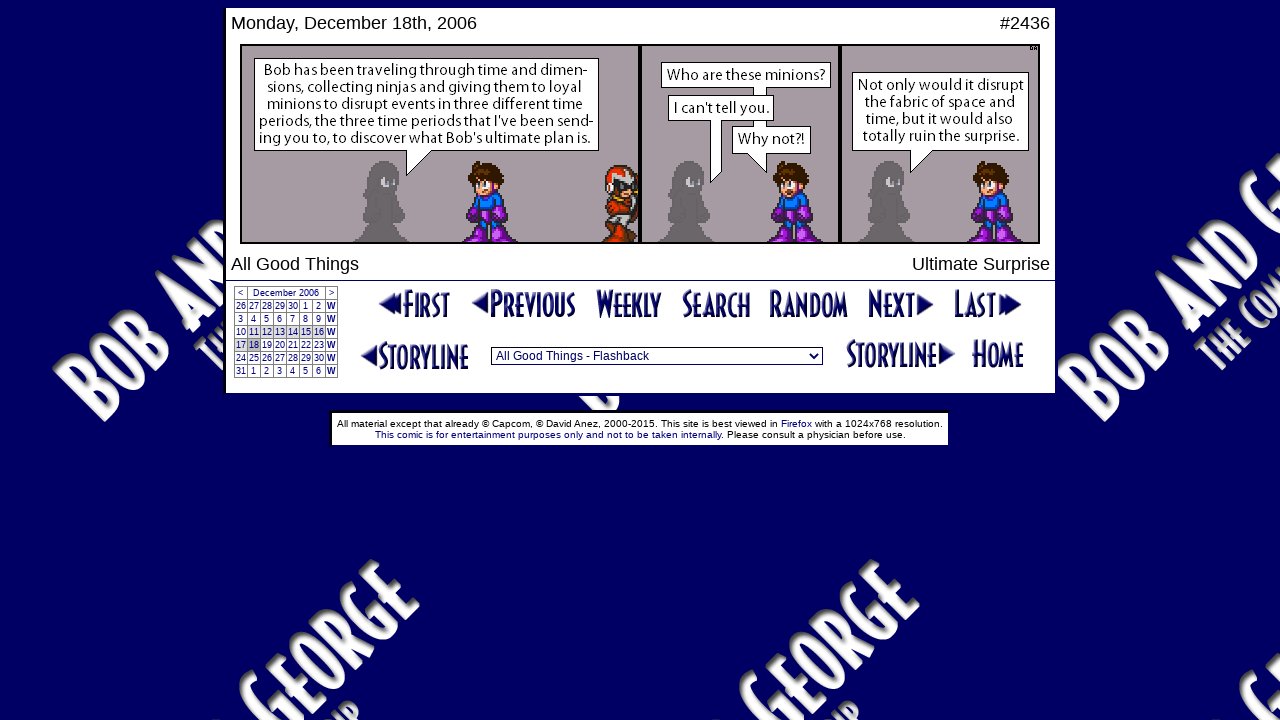

--- FILE ---
content_type: text/html; charset=UTF-8
request_url: http://www.bobandgeorge.com/archives/061218c
body_size: 16352
content:
<!DOCTYPE html PUBLIC "-//W3C//DTD HTML 4.01 Transitional//EN">
<html>
  <head>
    <title>The Bob and George Archives</title>
    <link rel="stylesheet" href="../format.css" type="text/css" />
    <script type="text/javascript" src="/other/ruffle/ruffle.js"></script>
    <script type="text/javascript">
      function Key(e) {
        var KeyID = (window.event) ? event.keyCode : e.keyCode;
        switch(KeyID) {
          case 37: // left
            if(e.ctrlKey) window.location = "061211c";
            else window.location = "061217c";
            break;
          case 39: // right
            if(e.ctrlKey) window.location = "061219c";
            else window.location = "061219c";
            break;
        }
      }
    </script>
  </head>
  <body background="../images/back.png" bgcolor="#000064" onkeypress="Key(event);"><center>
    <table class="table-middle" cellpadding="5" cellspacing="0" width="835">
            <tr>
      <!-- <td align="right" width="10" style="color: #BBBBBB; font-size: 10px;" height="18">date</td> -->
      <td style="font-size: 18px;" height="18">Monday, December 18th, 2006</td>
      <td align="right" style="font-size: 18px;" height="18">#2436</td>
      <!-- <td width="10" style="color: #BBBBBB; font-size: 10px;" height="18">number</td> -->
    </tr><tr>
      <td colspan="2" align="center" width="819" height="200"><img src="comics/0612/061218.png" width="800" height="200" border="0" alt="" /></td>
    </tr><tr>
      <!-- <td align="right" class="border-bottom" style="color: #BBBBBB; font-size: 10px;" height="18">storyline</td> -->
      <td style="font-size: 18px;" class="border-bottom" height="18">All Good Things</td>
      <td align="right" style="font-size: 18px;" class="border-bottom" height="18">Ultimate Surprise</td>
      <!-- <td class="border-bottom" style="color: #BBBBBB; font-size: 10px;" height="18">title</td> -->
    </tr>
    </table>
    <table class="table-middle" cellpadding="5" cellspacing="0" width="835"><tr>
      <td rowspan="2" align="center">
        <table rules="all" frame="border" cellpadding="1" cellspacing="0" style="font-size: 9px; text-decoration: none;"><tr align="center">
<td bgcolor="#FFFFFF"><a href="061130c">&lt;</a></td>
<td bgcolor="#FFFFFF" colspan="6"><a href="archives.html">December 2006</a></td>
<td bgcolor="#FFFFFF"><a href="070101c">&gt;</a></td>
</tr><tr align="center">
<td bgcolor="#FFFFFF"><a href="061126c">26</a></td>
<td bgcolor="#FFFFFF"><a href="061127c">27</a></td>
<td bgcolor="#FFFFFF"><a href="061128c">28</a></td>
<td bgcolor="#FFFFFF"><a href="061129c">29</a></td>
<td bgcolor="#FFFFFF"><a href="061130c">30</a></td>
<td bgcolor="#FFFFFF"><a href="061201c">1</a></td>
<td bgcolor="#FFFFFF"><a href="061202c">2</a></td>
<td bgcolor="#FFFFFF"><a href="061202wc"><b>W</b></a></td>
</tr><tr align="center">
<td bgcolor="#FFFFFF"><a href="061203c">3</a></td>
<td bgcolor="#FFFFFF"><a href="061204c">4</a></td>
<td bgcolor="#FFFFFF"><a href="061205c">5</a></td>
<td bgcolor="#FFFFFF"><a href="061206c">6</a></td>
<td bgcolor="#FFFFFF"><a href="061207c">7</a></td>
<td bgcolor="#FFFFFF"><a href="061208c">8</a></td>
<td bgcolor="#FFFFFF"><a href="061209c">9</a></td>
<td bgcolor="#FFFFFF"><a href="061209wc"><b>W</b></a></td>
</tr><tr align="center">
<td bgcolor="#FFFFFF"><a href="061210c">10</a></td>
<td bgcolor="#DDDDDD"><a href="061211c">11</a></td>
<td bgcolor="#DDDDDD"><a href="061212c">12</a></td>
<td bgcolor="#DDDDDD"><a href="061213c">13</a></td>
<td bgcolor="#DDDDDD"><a href="061214c">14</a></td>
<td bgcolor="#DDDDDD"><a href="061215c">15</a></td>
<td bgcolor="#DDDDDD"><a href="061216c">16</a></td>
<td bgcolor="#FFFFFF"><a href="061216wc"><b>W</b></a></td>
</tr><tr align="center">
<td bgcolor="#DDDDDD"><a href="061217c">17</a></td>
<td bgcolor="#BBBBBB"><a href="061218c">18</a></td>
<td bgcolor="#FFFFFF"><a href="061219c">19</a></td>
<td bgcolor="#FFFFFF"><a href="061220c">20</a></td>
<td bgcolor="#FFFFFF"><a href="061221c">21</a></td>
<td bgcolor="#FFFFFF"><a href="061222c">22</a></td>
<td bgcolor="#FFFFFF"><a href="061223c">23</a></td>
<td bgcolor="#FFFFFF"><a href="061223wc"><b>W</b></a></td>
</tr><tr align="center">
<td bgcolor="#FFFFFF"><a href="061224c">24</a></td>
<td bgcolor="#FFFFFF"><a href="061225c">25</a></td>
<td bgcolor="#FFFFFF"><a href="061226c">26</a></td>
<td bgcolor="#FFFFFF"><a href="061227c">27</a></td>
<td bgcolor="#FFFFFF"><a href="061228c">28</a></td>
<td bgcolor="#FFFFFF"><a href="061229c">29</a></td>
<td bgcolor="#FFFFFF"><a href="061230c">30</a></td>
<td bgcolor="#FFFFFF"><a href="061230wc"><b>W</b></a></td>
</tr><tr align="center">
<td bgcolor="#FFFFFF"><a href="061231c">31</a></td>
<td bgcolor="#FFFFFF"><a href="070101c">1</a></td>
<td bgcolor="#FFFFFF"><a href="070102c">2</a></td>
<td bgcolor="#FFFFFF"><a href="070103c">3</a></td>
<td bgcolor="#FFFFFF"><a href="070104c">4</a></td>
<td bgcolor="#FFFFFF"><a href="070105c">5</a></td>
<td bgcolor="#FFFFFF"><a href="070106c">6</a></td>
<td bgcolor="#FFFFFF"><a href="070106wc"><b>W</b></a></td>
</tr></table>
      </td>
      <td colspan="3" align="center">
        <a href="000401c"><img src="../images/first.png" width="76" height="33" border="0" alt="First Comic" hspace="7" /></a>
      <!-- BEGIN LAST_LINK -->
        <a href="061217c"><img src="../images/previous.png" width="108" height="33" border="0" alt="Previous Comic" hspace="7" /></a>
      <!-- END LAST_LINK -->
        <a href="061218wc"><img src="../images/weekly.png" width="70" height="33" border="0" alt="This Week" hspace="7" /></a>
        <a href="search"><img src="../images/search.png" width="70" height="33" border="0" alt="Search Comics" hspace="7" /></a>
        <a href="060409c"><img src="../images/random.png" width="82" height="33" border="0" alt="Random Comic" hspace="7" /></a>
      <!-- BEGIN NEXT_LINK -->
        <a href="061219c"><img src="../images/next.png" width="69" height="34" border="0" alt="Next Comic" hspace="7" /></a>
      <!-- END NEXT_LINK -->
        <a href="070728c"><img src="../images/last.png" width="71" height="33" border="0" alt="Last Comic" hspace="7" /></a>
      </td>
    </tr><tr>
      <td align="right">
        <a href="061211c"><img src="../images/storyline3.png" width="112" height="33" border="0" alt="Previous Storyline" /></a>
      </td>
      <td align="center"><br/>
        <script type="text/javascript" language="javascript">
function Story(){
  var number = document.Storylines.Select.selectedIndex;
  location.href = document.Storylines.Select.options[number].value;
}
</script>
<form name="Storylines"><select name="Select" onChange="Story(this.form)" class="dropdown">
         <option value="000401c">The First Strips
         <option value="000407c">The Beginning of the Story
         <option value="000421c">Mega Man's Missing!
         <option value="000430c">The Introduction of the Author
         <option value="000507c">The Author as Mega Man
         <option value="000521c">The Return of Mega Man
         <option value="000601c">The Hand-drawn Comics I - The Introduction of George
         <option value="000604c">The Hand-drawn Comics I - George's Summer Job
         <option value="000608c">The Hand-drawn Comics I - The Introduction of Napalm
         <option value="000611c">The Hand-drawn Comics I - The Return of Mega Man
         <option value="000614c">The Return to the Beginning
         <option value="000621c">The Attack of the Yellow Demon
         <option value="000716c">The Return of the Author
         <option value="000722c">The White Space
         <option value="000728c">Why Alcohol is Bad for You
         <option value="000801c">The First Megaman Game
         <option value="000829c">The Attack on Dr. Wily
         <option value="001001c">The Hand-drawn Comics II - Introductions, Version 2.0
         <option value="001008c">The Hand-drawn Comics II - College Orientation
         <option value="001012c">Not Again
         <option value="001018c">Just Another Day
         <option value="001110c">Not Just Another Day
         <option value="001201c">The Introduction of George
         <option value="001214c">The Introduction of Bob
         <option value="001230c">The Attack of Bob
         <option value="010120c">The Aftermath of Bob
         <option value="010204c">Tales From a Parallel Universe 1
         <option value="010214c">Prelude to a Bad Time
         <option value="010223c">A Bad Time
         <option value="010309c">Tales From a Parallel Universe 2
         <option value="010320c">Back to the Past
         <option value="010327c">The Party
         <option value="010408c">The Second Megaman Game - Prologue
         <option value="010411c">The Second Megaman Game - The First 4 Robot Masters
         <option value="010427c">The Second Megaman Game - The Last 4 Robot Masters
         <option value="010515c">The Second Megaman Game - Back at the Lab
         <option value="010523c">The Second Megaman Game - Meanwhile
         <option value="010526c">The Second Megaman Game - The Attack on Dr. Wily
         <option value="010615c">The Second Megaman Game - The Aftermath
         <option value="010620c">Back in the Future
         <option value="010628c">The Author's Breakdown
         <option value="010705c">Tales From a Parallel Universe 3
         <option value="010718c">Something Stupid
         <option value="010806c">The Next Generation
         <option value="010827c">Another Coffee Break
         <option value="010902c">Tales From a Parallel Universe 4
         <option value="010924c">In the Year 21XX
         <option value="011009c">The Arrival of Mynd
         <option value="011102c">The Attack of Mynd
         <option value="011223c">The Third Megaman Game - The Pregame Show
         <option value="020122c">The Third Megaman Game - Magnet Man &amp; Hard Man
         <option value="020217c">The Third Megaman Game - Top Man &amp; Shadow Man
         <option value="020312c">Tales From a Parallel Time
         <option value="020402c">The Second Party
         <option value="020406c">The Third Megaman Game - Spark Man &amp; SnakeMan
         <option value="020504c">The Third Megaman Game - Needle Man &amp; Gemini Man
         <option value="020529c">The Third Megaman Game - Doc Robot
         <option value="020613c">The Cataclysm Flashback
         <option value="020618c">The Third Megaman Game - The Doc Robot Fight
         <option value="020702c">The Third Megaman Game - Resolution
         <option value="020808c">Something Different
         <option value="020911c">The Attack of Mega Man
         <option value="021101c">Tales From a Parallel Universe 5
         <option value="030107c">N4T3'5 R3C4P W33K
         <option value="030118c">The Fourth Megaman Game - Stalin's Brain
         <option value="030130c">The Fourth Megaman Game - Exposition Exposition
         <option value="030217c">The Fourth Megaman Game - Fixing Ran
         <option value="030301c">Dave's Adventures in Canada
         <option value="030309c">The Fourth Megaman Game - Wily's Fortress
         <option value="030401c">The Third Party
         <option value="030406c">The Fourth Megaman Game - Mega Man
         <option value="030415c">The Fourth Megaman Game - Bright Man &amp; Pharaoh Man
         <option value="030503c">The Fourth Megaman Game - Ring Man &amp; Dust Man
         <option value="030518c">Non Sequitur
         <option value="030606c">The Fourth Megaman Game - Skull, Drill, &amp; Dive Man
         <option value="030621c">The Fourth Megaman Game - Ran
         <option value="030701c">The Fourth Megaman Game - Cossack Bots
         <option value="030729c">BnG News
         <option value="030808c">Story Time
         <option value="030918c">Another Bad Time
         <option value="031101c">A Dog's Day
         <option value="031113c">George's Bad Day
         <option value="031128c">George's Really Bad Day
         <option value="031221c">BnG News Expos�
         <option value="040101c">Helmeted Preparations
         <option value="040205c">Helmeted Attack
         <option value="040402c">The Fourth Party
         <option value="040412c">The Adventures of Ninja Ned
         <option value="040425c">Tales From a Parallel Universe 5�, Part 1
         <option value="040509c">The Fifth Megaman Game - Prologue
         <option value="040616c">Tales From a Parallel Universe 5�, Part 2
         <option value="040621c">The Fifth Megaman Game - Star Man
         <option value="040705c">Tales From a Parallel Universe 5�, Part 3
         <option value="040715c">The Fifth Megaman Game - Preparations
         <option value="040815c">The Fifth Megaman Game - Robot Masters
         <option value="040901c">The Fifth Megaman Game - Month of Destruction
         <option value="041001c">The Fifth Megaman Game - Darth Volcanus
         <option value="041020c">The Fifth Megaman Game - Wave, Stone, &amp; Charge Man
         <option value="041101c">The Fifth Megaman Game - Final Battle
         <option value="041129c">The Fifth Megaman Game - Resolution
         <option value="041224c">The Attack of Non-Alternate Mynd - Preamble
         <option value="050105c">The Attack of Non-Alternate Mynd - Flashback
         <option value="050131c">The Attack of Non-Alternate Mynd - Protean
         <option value="050218c">The Attack of Non-Alternate Mynd - Charge
         <option value="050310c">A&E Biography Month
         <option value="050330c">The Fifth Party
         <option value="050410c">The Introduction of X
         <option value="050614c">The Attack of X
         <option value="050719c">The Mind of X, Part 1
         <option value="050819c">Megaman 6
         <option value="050902c">The Mind of X, Part 2
         <option value="050925c">The Aftermath of X
         <option value="051119c">Prelude to the Worst Time
         <option value="060101c">The Worst Time
         <option value="060213c">The First Annual Robot Tournament - Introduction
         <option value="060306c">The First Annual Robot Tournament - Round One, Part 1
         <option value="060331c">The Sixth Party
         <option value="060409c">The First Annual Robot Tournament - Round One, Part 2
         <option value="060618c">The Sixth Megaman Game - Vic
         <option value="060705c">The Sixth Megaman Game - Stalling
         <option value="060824c">The Sixth Megaman Game - Wily's Fortress
         <option value="061007c">All Good Things - The First Cycle
         <option value="061021c">All Good Things - The Second Cycle
         <option value="061117c">All Good Things - The Third Cycle
         <option selected value="061211c">All Good Things - Flashback
         <option value="061219c">All Good Things - The Fourth Cycle
         <option value="070120c">All Good Things - Mynd
         <option value="070222c">All Good Things - Sigma
         <option value="070326c">All Good Things - Captain Kinesis
         <option value="070401c">The Seventh Party
         <option value="070408c">All Good Things - Captain Kinesis
         <option value="070418c">All Good Things - The Last Cycle
         <option value="070510c">The Return of Bob - Shields
         <option value="070615c">The Return of Bob - Standoff
         <option value="070720c">The Last Strips
         <option value="070728c">The Epilogue
       </select></form>
      </td>
      <td>
        <a href="061219c"><img src="../images/storyline4.png" width="112" height="33" border="0" alt="Next Storyline" /></a>
        <a href="../"><img src="../images/home.png" width="55" height="33" border="0" alt="Home Page" hspace="10" /></a>
      </td>
    </tr><tr>
    </tr></table>
    <table class="table-bottom" cellpadding="5" cellspacing="0" width="835"><tr>
     <td></td>

    </tr><table><br/>
    <table border="0" cellpadding="5" cellspacing="0"><tr align="center" width="470">
      <td class="table" style="font-size: 10px;">
        All material except that already &copy; Capcom, &copy; David Anez, 2000-2015. 
        This site is best viewed in <a href="http://www.getfirefox.com">Firefox</a> with a 1024x768 resolution.<br/>
        <a href="../other/disclaimer.html">This comic is for entertainment purposes only and not to be taken internally.</a>
        Please consult a physician before use.
      </td>
    </tr></table>
    </center></body>
</html>
